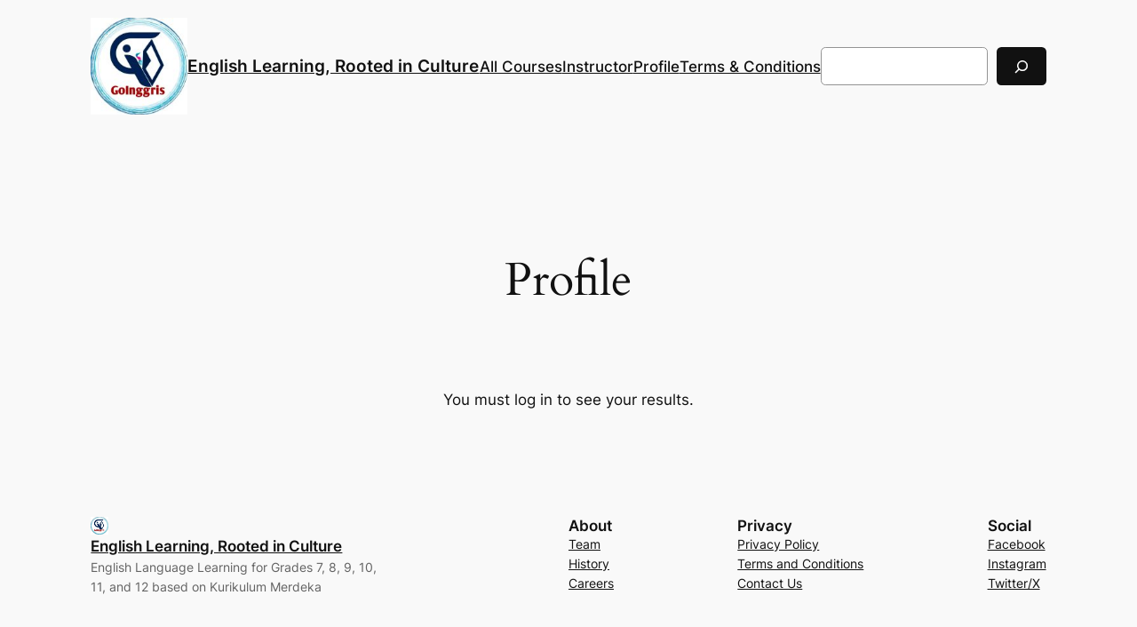

--- FILE ---
content_type: application/javascript
request_url: https://bahasa.dalang.com.au/wp-content/plugins/quiz-maker/public/js/user-page/user-page-public.js?ver=8.7.8
body_size: 7445
content:
(function ($) {
    'use strict';    
    $(document).ready(function () {
        
        // for details
        $.fn.aysModal = function(action){
            var $this = $(this);
            switch(action){
                case 'hide':
                    $(this).find('.ays-modal-content').css('animation-name', 'zoomOut');
                    setTimeout(function(){
                        $(document).find('html, body').removeClass('modal-open');
                        $(document).find('.ays-modal-backdrop').remove();
                        $this.hide();
                    }, 250);
                    break;
                case 'show':
                default:
                    $this.show();
                    $(this).find('.ays-modal-content').css('animation-name', 'zoomIn');
                    $(document).find('.modal-backdrop').remove();
                    $(document.body).append('<div class="ays-modal-backdrop"></div>');
                    $(document).find('html, body').addClass('modal-open');
                    break;
            }
        }
        
        $(document).on("keydown", function(e){
            if(e.keyCode === 27){
                $(document).find('.ays-modal').aysModal('hide');
                return false;
            }
        });
        
        $(document).find('div#ays-results-modal').appendTo($(document.body));
        // Modal close
        $(document).find('.ays-close').on('click', function () {
            $(document).find('.ays-modal').aysModal('hide');
        });
        
        // User reports info Details .Open results more information popup window
        $(document).on('click', '.ays-quiz-user-sqore-pages-details', function(e){
            e.preventDefault();
            $(document).find('div.ays-quiz-preloader').css('display', 'flex');
            $(document).find('#ays-results-modal').aysModal('show');
            var this_element = $(this);
            var result_id = $(this).attr('data-id');
            var action = 'user_reports_info_popup_ajax';
            $.ajax({
                url: quiz_maker_ajax_user_page_public.ajax_url,
                method: 'post',
                dataType: 'json',
                crossDomain: true,
                data: {
                    result: result_id,
                    action: action
                },
                success: function(response){
                    if(response.status === true){
                        $('div#ays-results-body').html(response.rows);
                        $(document).find('div.ays-quiz-preloader').css('display', 'none');
                    }else{
                        swal.fire({
                            type: 'info',
                            html: "<h2>Can't load resource.</h2><br><h4>Maybe the data has been deleted.</h4>",
                        }).then(function(res){
                            $(document).find('div.ays-quiz-preloader').css('display', 'none');
                            $(document).find('.ays-modal').aysModal('hide');
                        });
                    }
                },
                error: function(){
                    swal.fire({
                        type: 'info',
                        html: "<h2>Can't load resource.</h2><br><h6>Maybe the data has been deleted.</h46>"
                    }).then(function(res){
                        $(document).find('div.ays-quiz-preloader').css('display', 'none');
                        $(document).find('.ays-modal').aysModal('hide');
                    });
                }
            });
        });

        // Export result to pdf
        $(document).on('click','.ays-quiz-export-pdf', function (e) {
            var $this = $(this);
            var action = 'user_export_result_pdf';
            var result_id = $this.data('result');
            $this.parents('.ays-modal').find('div.ays-quiz-preloader').css('display', 'flex');
            $this.attr('disabled');

            $.ajax({
                url: quiz_maker_ajax_user_page_public.ajax_url,
                method: 'post',
                dataType: 'json',
                crossDomain: true,
                data: {
                    action: action,
                    result: result_id,
                },
                success: function (response) {
                    if (response.status) {
                        $this.parent().find('#downloadFileF').attr({
                            'href': response.fileUrl,
                            'download': response.fileName,
                        })[0].click();
                        window.URL.revokeObjectURL(response.fileUrl);
                    }else{
                        swal.fire({
                            type: 'info',
                            html: "<h2>Can't load resource.</h2><br><h4>Maybe the data has been deleted.</h4>",
                        })
                    }
                    $this.parents('.ays-modal').find('div.ays-quiz-preloader').css('display', 'none');
                    $this.removeClass('disabled');
                }
            });
            e.preventDefault();
        });

        var startDateColumn = $(document).find('#ays-quiz-user-score-page th.ays-quiz-user-results-start-date-column');
        var startDateColumnIndex = startDateColumn.parents('thead').find('th').index(startDateColumn);
        var endDateColumn = $(document).find('#ays-quiz-user-score-page th.ays-quiz-user-results-end-date-column');
        var endDateColumnIndex = endDateColumn.parents('thead').find('th').index(endDateColumn);

        var dataTableData = {
        	"language": {
				"sEmptyTable":     quizLangDataTableObj.sEmptyTable,
				"sInfo":           quizLangDataTableObj.sInfo,
				"sInfoEmpty":      quizLangDataTableObj.sInfoEmpty,
				"sInfoFiltered":   quizLangDataTableObj.sInfoFiltered,
				"sInfoPostFix":    "",
				"sInfoThousands":  ",",
				"sLengthMenu":     quizLangDataTableObj.sLengthMenu,
				"sLoadingRecords": quizLangDataTableObj.sLoadingRecords,
				"sProcessing":     quizLangDataTableObj.sProcessing,
				"sSearch":         quizLangDataTableObj.sSearch,
				"sUrl":            "",
				"sZeroRecords":    quizLangDataTableObj.sZeroRecords,
				"oPaginate": {
					"sFirst":    quizLangDataTableObj.sFirst,
					"sLast":     quizLangDataTableObj.sLast,
					"sNext":     quizLangDataTableObj.sNext,
					"sPrevious": quizLangDataTableObj.sPrevious,
				},
				"oAria": {
					"sSortAscending":  quizLangDataTableObj.sSortAscending,
					"sSortDescending": quizLangDataTableObj.sSortDescending
				}
		    }
		}

        if( endDateColumnIndex !== -1 ){
            dataTableData.order = [[ endDateColumnIndex, "desc" ]];
        }

//        if( endDateColumnIndex !== -1 && startDateColumnIndex !== -1 ){
//            dataTableData.columnDefs = [{
//                "targets": [endDateColumnIndex, startDateColumnIndex],
//                "type": "date"
//            }];
//        }

        // for details
        var is_empty_result = $(document).find('.ays-quiz-user-results-container');
        if ( !is_empty_result.hasClass("ays-quiz-user-results-empty") ) {
            $(document).find('#ays-quiz-user-score-page').DataTable( dataTableData );
        }
    });
    
})(jQuery);


--- FILE ---
content_type: application/javascript
request_url: https://bahasa.dalang.com.au/wp-content/plugins/quiz-maker/public/js/all-results/all-results-public.js?ver=8.7.8
body_size: 1267
content:
(function ($) {
    'use strict';    
    $(document).ready(function () {
        
        // for details
        $(document).find('#ays-quiz-all-result-score-page, .ays-individual-quiz-all-result-score-page').DataTable({
        	"language": {
				"sEmptyTable":     quizLangDataTableObj.sEmptyTable,
				"sInfo":           quizLangDataTableObj.sInfo,
				"sInfoEmpty":      quizLangDataTableObj.sInfoEmpty,
				"sInfoFiltered":   quizLangDataTableObj.sInfoFiltered,
				"sInfoPostFix":    "",
				"sInfoThousands":  ",",
				"sLengthMenu":     quizLangDataTableObj.sLengthMenu,
				"sLoadingRecords": quizLangDataTableObj.sLoadingRecords,
				"sProcessing":     quizLangDataTableObj.sProcessing,
				"sSearch":         quizLangDataTableObj.sSearch,
				"sUrl":            "",
				"sZeroRecords":    quizLangDataTableObj.sZeroRecords,
				"oPaginate": {
					"sFirst":    quizLangDataTableObj.sFirst,
					"sLast":     quizLangDataTableObj.sLast,
					"sNext":     quizLangDataTableObj.sNext,
					"sPrevious": quizLangDataTableObj.sPrevious,
				},
				"oAria": {
					"sSortAscending":  quizLangDataTableObj.sSortAscending,
					"sSortDescending": quizLangDataTableObj.sSortDescending
				}
		    }
		});
    });
    
})(jQuery);
